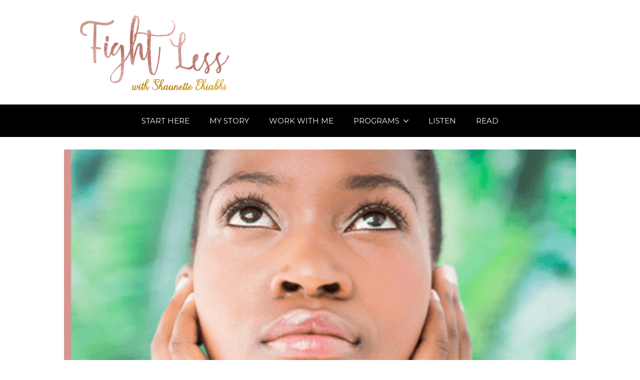

--- FILE ---
content_type: text/css
request_url: https://fight-less.com/wp-content/plugins/podcast/style.css?ver=6.8.3
body_size: 202
content:
	@media only screen and (min-width: 320px) and (max-width: 767px){
		.inner_podcast {
			width: 90% !important;
		}

	}
	.inner_podcast {
		padding: 10px;
	    width: 32%;
	    display: inline-block;
	}

--- FILE ---
content_type: text/css
request_url: https://fight-less.com/wp-content/themes/tribe/css/style.css?ver=6.8.3
body_size: 84812
content:
.site-header, .nav-footer, .nav-footer ul, .site-footer-widgets, .site-header__nav, .at-post, .at-post .at-post__pagelinks, .at-post .at-post__meta, .at-content-style2, .at-content-style2 .at-blog__post, .at-relatedposts ul, .at-socialshare ul, .at-commentform, .at-comment, .at-comment .at-comment__content, .at-hero, .at-ctalist, .at-ctalist ul, .at-featured, .at-featured ul, .at-optin, .at-optin .mc4wp-form .mc4wp-form-fields, .at-about, .at-testimonals, .at-testimonals .at-testimonals__list, .at-testimonial, .at-bloglist, .at-bloglist ul, .at-bloglist .at-bloglist__post, .at-pagewrapper, .at-socialfooter, .at-socialfooter ul, .at-testimonals2, .at-testimonals2 .at-testimonals2__list, .at-testimonial2, .at-lead, .at-leadpage, .posts-navigation, .at-postnav {
  *zoom: 1; }
  .site-header:before, .nav-footer:before, .nav-footer ul:before, .site-footer-widgets:before, .site-header__nav:before, .at-post:before, .at-post .at-post__pagelinks:before, .at-post .at-post__meta:before, .at-content-style2:before, .at-content-style2 .at-blog__post:before, .at-relatedposts ul:before, .at-socialshare ul:before, .at-commentform:before, .at-comment:before, .at-comment .at-comment__content:before, .at-hero:before, .at-ctalist:before, .at-ctalist ul:before, .at-featured:before, .at-featured ul:before, .at-optin:before, .at-optin .mc4wp-form .mc4wp-form-fields:before, .at-about:before, .at-testimonals:before, .at-testimonals .at-testimonals__list:before, .at-testimonial:before, .at-bloglist:before, .at-bloglist ul:before, .at-bloglist .at-bloglist__post:before, .at-pagewrapper:before, .at-socialfooter:before, .at-socialfooter ul:before, .at-testimonals2:before, .at-testimonals2 .at-testimonals2__list:before, .at-testimonial2:before, .at-lead:before, .at-leadpage:before, .posts-navigation:before, .at-postnav:before, .site-header:after, .nav-footer:after, .nav-footer ul:after, .site-footer-widgets:after, .site-header__nav:after, .at-post:after, .at-post .at-post__pagelinks:after, .at-post .at-post__meta:after, .at-content-style2:after, .at-content-style2 .at-blog__post:after, .at-relatedposts ul:after, .at-socialshare ul:after, .at-commentform:after, .at-comment:after, .at-comment .at-comment__content:after, .at-hero:after, .at-ctalist:after, .at-ctalist ul:after, .at-featured:after, .at-featured ul:after, .at-optin:after, .at-optin .mc4wp-form .mc4wp-form-fields:after, .at-about:after, .at-testimonals:after, .at-testimonals .at-testimonals__list:after, .at-testimonial:after, .at-bloglist:after, .at-bloglist ul:after, .at-bloglist .at-bloglist__post:after, .at-pagewrapper:after, .at-socialfooter:after, .at-socialfooter ul:after, .at-testimonals2:after, .at-testimonals2 .at-testimonals2__list:after, .at-testimonial2:after, .at-lead:after, .at-leadpage:after, .posts-navigation:after, .at-postnav:after {
    content: "";
    display: table; }
  .site-header:after, .nav-footer:after, .nav-footer ul:after, .site-footer-widgets:after, .site-header__nav:after, .at-post:after, .at-post .at-post__pagelinks:after, .at-post .at-post__meta:after, .at-content-style2:after, .at-content-style2 .at-blog__post:after, .at-relatedposts ul:after, .at-socialshare ul:after, .at-commentform:after, .at-comment:after, .at-comment .at-comment__content:after, .at-hero:after, .at-ctalist:after, .at-ctalist ul:after, .at-featured:after, .at-featured ul:after, .at-optin:after, .at-optin .mc4wp-form .mc4wp-form-fields:after, .at-about:after, .at-testimonals:after, .at-testimonals .at-testimonals__list:after, .at-testimonial:after, .at-bloglist:after, .at-bloglist ul:after, .at-bloglist .at-bloglist__post:after, .at-pagewrapper:after, .at-socialfooter:after, .at-socialfooter ul:after, .at-testimonals2:after, .at-testimonals2 .at-testimonals2__list:after, .at-testimonial2:after, .at-lead:after, .at-leadpage:after, .posts-navigation:after, .at-postnav:after {
    clear: both; }

/*
Table Of Contet

* CSS Normalize
* Body/Headings & Containers
* Form Styles
* Site Header
* Site Footer
* Posts & Entry-Content
* Posts Related
* Widgets
* Social Share
* Comments
* Homepage
* Footer Social Icons
* Testimonials
* Leadpages
* Popups
* Compat
* Misc

*/
html {
  font-family: sans-serif;
  -ms-text-size-adjust: 100%;
  -webkit-text-size-adjust: 100%; }

body {
  margin: 0; }

article, aside, details, figcaption, figure, footer, header, hgroup, main, nav, section, summary {
  display: block; }

audio, canvas, progress, video {
  display: inline-block;
  vertical-align: baseline; }

audio:not([controls]) {
  display: none;
  height: 0; }

[hidden], template {
  display: none; }

a {
  background: transparent; }

a:active, a:hover {
  outline: 0; }

abbr[title] {
  border-bottom: 1px dotted; }

b, strong {
  font-weight: bold; }

dfn {
  font-style: italic; }

h1 {
  font-size: 2em;
  margin: 0.67em 0;
  line-height: 1.3em; }

mark {
  background: #ff0;
  color: #000; }

small {
  font-size: 80%; }

sub, sup {
  font-size: 75%;
  line-height: 0;
  position: relative;
  vertical-align: baseline; }

sup {
  top: -0.5em; }

sub {
  bottom: -0.25em; }

img {
  border: 0; }

svg:not(:root) {
  overflow: hidden; }

figure {
  margin: 1em 40px; }

hr {
  -moz-box-sizing: content-box;
  box-sizing: content-box;
  height: 0; }

pre {
  overflow: auto; }

code, kbd, pre, samp {
  font-family: monospace, monospace;
  font-size: 1em; }

button, input, optgroup, select, textarea {
  color: inherit;
  font: inherit;
  margin: 0; }

button {
  overflow: visible; }

button, select {
  text-transform: none; }

button, html input[type="button"], input[type="reset"], input[type="submit"] {
  -webkit-appearance: button;
  cursor: pointer; }

button[disabled], html input[disabled] {
  cursor: default; }

button::-moz-focus-inner, input::-moz-focus-inner {
  border: 0;
  padding: 0; }

input {
  line-height: normal; }

input[type="checkbox"], input[type="radio"] {
  box-sizing: border-box;
  padding: 0; }

input[type="number"]::-webkit-inner-spin-button, input[type="number"]::-webkit-outer-spin-button {
  height: auto; }

input[type="search"] {
  -webkit-appearance: textfield; }

input[type="search"]::-webkit-search-cancel-button, input[type="search"]::-webkit-search-decoration {
  -webkit-appearance: none; }

fieldset {
  border: 1px solid #c0c0c0;
  margin: 0 2px;
  padding: 0.35em 0.625em 0.75em; }

legend {
  border: 0;
  padding: 0; }

textarea {
  overflow: auto; }

optgroup {
  font-weight: bold; }

table {
  border-collapse: collapse;
  border-spacing: 0; }

td, th {
  padding: 0; }

* {
  box-sizing: border-box; }

html {
  overflow-x: hidden;
  height: 100%; }

body {
  min-height: 100%;
  background: #fff;
  color: #424242;
  font-family: "Open Sans", sans-serif;
  font-size: 15px;
  line-height: 23px;
  -webkit-text-size-adjust: 100%;
  -webkit-font-smoothing: antialiased;
  -moz-osx-font-smoothing: grayscale; }

h1,
h2,
h3,
h4,
h5,
h6 {
  font-family: "Montserrat", sans-serif;
  font-weight: 600;
  color: #1a1a1a; }

a {
  color: #ec766a;
  text-decoration: none; }
  a:hover {
    color: #ec766a;
    text-decoration: none; }

img {
  max-width: 100%;
  height: auto;
  vertical-align: middle; }

td, th {
  padding: 2px 10px; }

.at-sitecontainer {
  background: #fff; }
  .at-sitecontainer.at-sitecontainer--boxed {
    margin-left: auto;
    margin-right: auto; }

.at-container {
  max-width: 1100px;
  margin-left: auto;
  margin-right: auto;
  padding: 0 3%;
  overflow: hidden; }

textarea,
select,
input[type="date"],
input[type="datetime"],
input[type="datetime-local"],
input[type="email"],
input[type="month"],
input[type="number"],
input[type="password"],
input[type="search"],
input[type="tel"],
input[type="text"],
input[type="time"],
input[type="url"],
input[type="week"] {
  background: #fff;
  border: 1px solid rgba(204, 204, 204, 0.5);
  color: #595959;
  padding: 12.5px 12.5px;
  border-radius: 1px;
  outline: 0;
  margin: 0;
  vertical-align: middle;
  width: 400px;
  max-width: 100%; }
  textarea:focus,
  select:focus,
  input[type="date"]:focus,
  input[type="datetime"]:focus,
  input[type="datetime-local"]:focus,
  input[type="email"]:focus,
  input[type="month"]:focus,
  input[type="number"]:focus,
  input[type="password"]:focus,
  input[type="search"]:focus,
  input[type="tel"]:focus,
  input[type="text"]:focus,
  input[type="time"]:focus,
  input[type="url"]:focus,
  input[type="week"]:focus {
    outline-color: rgba(0, 0, 0, 0.1);
    outline-offset: -2px;
    outline-style: auto;
    outline-width: 5px; }

textarea[disabled],
select[disabled],
input[type="date"][disabled],
input[type="datetime"][disabled],
input[type="datetime-local"][disabled],
input[type="email"][disabled],
input[type="month"][disabled],
input[type="number"][disabled],
input[type="password"][disabled],
input[type="search"][disabled],
input[type="tel"][disabled],
input[type="text"][disabled],
input[type="time"][disabled],
input[type="url"][disabled],
input[type="week"][disabled] {
  color: #eee; }

input[disabled],
select[disabled],
select[disabled] option,
select[disabled] optgroup,
textarea[disabled] {
  -webkit-box-shadow: none;
  -moz-box-shadow: none;
  box-shadow: none;
  -moz-user-select: -moz-none;
  -webkit-user-select: none;
  -khtml-user-select: none;
  user-select: none;
  color: #b3b3b3;
  cursor: default; }

input::-webkit-input-placeholder,
textarea::-webkit-input-placeholder {
  color: #b3b3b3; }

input:-moz-placeholder,
textarea:-moz-placeholder {
  color: #b3b3b3; }

textarea {
  min-height: 40px;
  max-height: 180px;
  overflow: auto;
  resize: vertical;
  width: 100%;
  max-width: 600px; }

button,
input[type="reset"],
input[type="submit"],
input[type="button"] {
  background: #1a1a1a;
  border: none;
  padding: 12.5px 25px;
  font-size: 14px;
  font-weight: 400;
  color: #fff;
  border: 1px solid #1a1a1a;
  text-transform: uppercase;
  text-shadow: none;
  cursor: pointer;
  display: inline-block;
  outline: 0;
  overflow: visible;
  margin: 0;
  text-decoration: none;
  vertical-align: middle;
  width: auto;
  transition: all, 0.3s, ease-out;
  border-radius: 1px;
  text-align: center; }
  button:hover,
  input[type="reset"]:hover,
  input[type="submit"]:hover,
  input[type="button"]:hover {
    text-decoration: none;
    background: brightness(50%);
    border-color: brightness(50%);
    color: #fff; }

button[disabled],
input[disabled] {
  cursor: default; }

input[type="reset"]::-moz-focus-inner,
input[type="submit"]::-moz-focus-inner,
input[type="button"]::-moz-focus-inner {
  border: 0;
  padding: 0; }

textarea,
select[size],
select[multiple] {
  height: auto; }

input[type="search"]::-webkit-search-decoration {
  display: none; }

label {
  display: block;
  font-size: 14px;
  font-weight: 400;
  line-height: 1;
  margin: 0 0 5px; }

.search-form, .post-password-form {
  margin-bottom: 25px; }
  .search-form label, .post-password-form label {
    display: inline-block; }

.site-header__logowrap {
  padding: 50px 0;
  margin: 0 auto;
  text-align: center; }

.site-footer {
  color: #fff; }
  .site-footer .at-top-footer {
    background: #262626;
    padding: 50px 0; }
  .site-footer .at-bottom-footer {
    background: #1a1a1a;
    padding: 50px 0; }
  .site-footer p {
    font-size: 13px; }
  .site-footer a {
    color: #fff; }
  .site-footer h1,
  .site-footer h2,
  .site-footer h3,
  .site-footer h4,
  .site-footer h5,
  .site-footer h6 {
    color: #fff; }
  .site-footer .site-footer__copyright {
    text-align: center;
    color: rgba(255, 255, 255, 0.4); }

.nav-footer {
  margin: 0 0 12.5px; }
  .nav-footer ul {
    display: table;
    list-style: none;
    margin: 0 auto;
    padding: 0;
    text-align: center; }
    .nav-footer ul > li {
      display: inline-block; }
    .nav-footer ul a {
      display: block;
      color: rgba(255, 255, 255, 0.8);
      padding: 10px 15px;
      text-decoration: none;
      text-transform: uppercase;
      font-weight: 600;
      transition: color .3s ease-in-out; }
      .nav-footer ul a:hover {
        color: rgba(255, 255, 255, 0.9); }

.site-footer-widgets a {
  text-decoration: none;
  color: #fff; }
.site-footer-widgets ul {
  list-style-type: none;
  padding: 0px; }
.site-footer-widgets ul.at-footer-widget-list {
  margin-left: -35px;
  margin-right: -35px; }
.site-footer-widgets .footer_areas {
  text-align: left;
  list-style-type: none;
  padding: 0 35px; }
@media (min-width: 768px) {
  .site-footer-widgets ul.at-footer-widget-list {
    margin-left: 0;
    margin-right: 0; }
  .site-footer-widgets .footer_areas {
    padding: 0 30px; }
  .site-footer-widgets li.footer_areas:first-child:nth-last-child(2), .site-footer-widgets li.footer_areas:first-child:nth-last-child(2) ~ li {
    width: 50%;
    float: left; }
  .site-footer-widgets li.footer_areas:first-child:nth-last-child(3), .site-footer-widgets li.footer_areas:first-child:nth-last-child(3) ~ li {
    width: 33.3333%;
    float: left; }
  .site-footer-widgets li.footer_areas:first-child:nth-last-child(4), .site-footer-widgets li.footer_areas:first-child:nth-last-child(4) ~ li {
    width: 25%;
    float: left; } }
.site-footer-widgets .at_widget {
  margin: 0 0 50px; }
  .site-footer-widgets .at_widget .at_footer_title {
    font-size: 16px;
    margin-top: 0px;
    font-weight: 300; }
.site-footer-widgets .footer_widget ul {
  list-style: none;
  margin: 0;
  padding: 0; }
  .site-footer-widgets .footer_widget ul li {
    margin: 0 0 12.5px; }
    .site-footer-widgets .footer_widget ul li:last-of-type {
      margin-bottom: 0; }
.site-footer-widgets .at_posts_widget .at-widgetpost .at-widgetpost__thumb {
  width: 37%;
  display: inline-block; }
.site-footer-widgets .at_posts_widget .at-widgetpost .at-widgetpost__title {
  width: 60%;
  display: inline-block;
  vertical-align: middle;
  padding-left: 10px;
  font-size: 12px;
  line-height: 17px;
  margin: auto; }
.site-footer-widgets .at_posts_widget .at-widgetpost .at-widgetpost__meta {
  display: none; }
.site-footer-widgets input {
  width: 100%; }
.site-footer-widgets button, .site-footer-widgets input[type="reset"], .site-footer-widgets input[type="submit"], .site-footer-widgets input[type="button"] {
  color: #000;
  background: #fff;
  border: 1px solid #fff; }
  .site-footer-widgets button:hover, .site-footer-widgets input[type="reset"]:hover, .site-footer-widgets input[type="submit"]:hover, .site-footer-widgets input[type="button"]:hover {
    color: #fff;
    background: transparent;
    border: 1px solid #fff; }
.site-footer-widgets .about-widget p {
  line-height: 19px;
  text-align: center; }
.site-footer-widgets .at_social_widget .at-socialwidget {
  margin: 0 -10px;
  text-align: left; }
  .site-footer-widgets .at_social_widget .at-socialwidget svg:hover path {
    fill: #ec766a; }
  .site-footer-widgets .at_social_widget .at-socialwidget svg path {
    fill: #fff; }
.site-footer-widgets .widget_calendar td,
.site-footer-widgets .widget_calendar table tbody td {
  background: none; }

.site-header__nav {
  background: #ec766a;
  font-size: 14px;
  font-family: "Montserrat", sans-serif;
  margin: 0 0 25px; }
  .site-header__nav ul {
    list-style: none;
    margin: 0;
    padding: 0; }
    @media screen and (min-width: 768px) {
      .site-header__nav ul {
        text-align: center; } }
    .site-header__nav ul li {
      display: block;
      position: relative; }
      .site-header__nav ul li a {
        display: block;
        text-decoration: none;
        text-transform: uppercase;
        transition: background, .2s, ease-in-out; }
  @media screen and (max-width: 767px) {
    .site-header__nav > ul {
      transition: all, .5s, ease-in-out;
      opacity: 0;
      max-height: 0;
      visibility: hidden;
      overflow: hidden;
      width: 100%;
      z-index: 99999;
      clear: both;
      background: #fff;
      font-size: 15px;
      line-height: 1.3;
      position: absolute;
      left: 0;
      right: 0; }
      .site-header__nav > ul li {
        border-bottom: 1px solid #eaeaea; }
        .site-header__nav > ul li:last-child {
          border-bottom: 0; }
        .site-header__nav > ul li.menu-item-has-children > a::after {
          display: inline-block;
          margin: 0 0 0 8px;
          background-image: url("../img/caret-down-dark.svg");
          background-position: center center;
          background-repeat: no-repeat;
          background-size: 10px;
          content: '';
          height: 10px;
          width: 10px; }
        .site-header__nav > ul li:hover > ul {
          opacity: 1;
          max-height: 500px;
          visibility: visible; }
        .site-header__nav > ul li:hover > a {
          background: rgba(0, 0, 0, 0.05); }
        .site-header__nav > ul li a {
          color: #1a1a1a !important;
          padding: 15px 20px; }
        .site-header__nav > ul li > ul {
          transition: all, .5s, ease-in-out;
          opacity: 0;
          max-height: 0;
          visibility: hidden; }
          .site-header__nav > ul li > ul a {
            padding-left: 35px; } }
  @media screen and (min-width: 768px) {
    .site-header__nav > ul {
      margin: 0 auto;
      padding: 0 3%;
      display: table; }
      .site-header__nav > ul > li {
        display: inline-block;
        margin: 0;
        padding: 0; }
        .site-header__nav > ul > li:first-child {
          margin-left: 0; }
        .site-header__nav > ul > li:last-child ul::before {
          right: 20px;
          left: auto; }
        .site-header__nav > ul > li:hover > ul {
          opacity: 1;
          max-height: 500px;
          visibility: visible;
          left: 0;
          right: auto; }
        .site-header__nav > ul > li:hover > a {
          background: rgba(0, 0, 0, 0.2); }
        .site-header__nav > ul > li:last-child:hover,
        .site-header__nav > ul > li:last-child > ul {
          right: 0;
          left: auto !important; }
        .site-header__nav > ul > li.menu-item-has-children > a::after {
          display: inline-block;
          margin: 0 0 0 8px;
          background-image: url("../img/caret-down.svg");
          background-position: center center;
          background-repeat: no-repeat;
          background-size: 10px;
          content: '';
          height: 10px;
          width: 10px; }
        .site-header__nav > ul > li > a {
          font-size: 15px;
          line-height: 1;
          font-weight: normal;
          padding: 25px 20px;
          transition: all, .1s, ease-in-out; } }
      @media screen and (min-width: 768px) and (max-width: 880px) {
        .site-header__nav > ul > li > a {
          font-size: 14px;
          padding: 25px 12.5px; } }
  @media screen and (min-width: 768px) {
        .site-header__nav > ul > li ul {
          transition: all, .5s, ease-in-out;
          opacity: 0;
          max-height: 0;
          visibility: hidden;
          z-index: 99999;
          position: absolute;
          top: 65px;
          width: 300px;
          background: #fff;
          box-shadow: 0 6px 12px rgba(0, 0, 0, 0.18); }
          .site-header__nav > ul > li ul li {
            display: block; }
            .site-header__nav > ul > li ul li a {
              border-radius: 4px;
              color: #000 !important;
              padding: 15px 20px;
              font-size: 14px;
              font-weight: normal; }
              .site-header__nav > ul > li ul li a:hover {
                background: #fafafa; }
            .site-header__nav > ul > li ul li:first-child a {
              padding-top: 20px; }
            .site-header__nav > ul > li ul li:last-child a {
              padding-bottom: 20px; } }
  .site-header__nav .nav-header__mtoggle {
    margin: 0 auto;
    display: table;
    border: 0;
    text-indent: -99999px;
    background: none;
    outline: none;
    cursor: pointer;
    padding: 26px 50px 30px 25px;
    margin: 0 auto; }
    @media screen and (min-width: 768px) {
      .site-header__nav .nav-header__mtoggle {
        display: none; } }
    .site-header__nav .nav-header__mtoggle.active + .nav-header__menuwrapper {
      opacity: 1;
      max-height: 999px;
      visibility: visible; }
    .site-header__nav .nav-header__mtoggle.active span {
      background-color: transparent; }
      .site-header__nav .nav-header__mtoggle.active span::before, .site-header__nav .nav-header__mtoggle.active span::after {
        top: 0; }
      .site-header__nav .nav-header__mtoggle.active span::before {
        transform: rotate(45deg); }
      .site-header__nav .nav-header__mtoggle.active span::after {
        transform: rotate(-45deg); }
    .site-header__nav .nav-header__mtoggle span, .site-header__nav .nav-header__mtoggle span::before, .site-header__nav .nav-header__mtoggle span::after {
      transition: all, .5s, ease-in-out;
      cursor: pointer;
      height: 4px;
      width: 25px;
      background: #fff;
      position: absolute;
      display: block;
      content: '';
      border-radius: 3px; }
    .site-header__nav .nav-header__mtoggle span::before {
      top: -8px; }
    .site-header__nav .nav-header__mtoggle span::after {
      bottom: -8px; }

body.home:not(.blog) .site-header__nav {
  margin-bottom: 0; }

@media screen and (min-width: 768px) {
  .at-pagewrapper--sbright .at-page, .at-pagewrapper--sleft .at-page {
    padding-top: 10px; } }

.at-post {
  position: relative;
  margin: 0 0 25px; }
  .at-post.at-post--mini .at-post__contentwrap {
    margin-top: 15px; }
    @media screen and (min-width: 520px) {
      .at-post.at-post--mini .at-post__contentwrap {
        margin-top: 25px; } }
  .at-post.at-post--mini.has-post-thumbnail .at-post__contentwrap {
    margin-top: -25px; }
  .at-post.at-post--mini .at-post__contentwrap {
    padding: 37.5px 16.6666666667px; }
    @media screen and (min-width: 520px) {
      .at-post.at-post--mini .at-post__contentwrap {
        padding: 37.5px 50px; } }
  .at-post.at-post--square {
    background: #f5f7f8;
    padding: 0 0 20px 0; }
    @media screen and (min-width: 880px) {
      .at-post.at-post--square {
        padding: 20px 0; } }
    .at-post.at-post--square .at-post__thumb {
      height: 250px;
      top: 0;
      left: 0;
      right: 0;
      bottom: 0;
      background-repeat: no-repeat;
      background-size: cover;
      background-position: center center; }
      @media screen and (min-width: 520px) {
        .at-post.at-post--square .at-post__thumb {
          height: 330px; } }
      @media screen and (min-width: 880px) {
        .at-post.at-post--square .at-post__thumb {
          height: auto;
          width: 50%;
          position: absolute; } }
      .at-post.at-post--square .at-post__thumb > a {
        position: absolute;
        top: 0;
        left: 0;
        right: 0;
        bottom: 0; }
    .at-post.at-post--square .at-post__contentwrap {
      padding: 20px; }
      @media screen and (min-width: 520px) {
        .at-post.at-post--square .at-post__contentwrap {
          padding: 30px; } }
      @media screen and (max-width: 880px) {
        .at-post.at-post--square .at-post__contentwrap {
          margin-top: -25px; } }
      @media screen and (min-width: 880px) {
        .at-post.at-post--square .at-post__contentwrap {
          margin: 0 20px;
          padding: 35px 30px; }
          .at-post.at-post--square .at-post__contentwrap.at-post__with-thumbnail {
            width: 55%;
            float: right;
            margin: 0 20px 0 0; } }
    .at-post.at-post--square .at-post__title {
      text-align: center;
      font-size: 24px;
      line-height: 30px;
      margin: 0 0 16.6666666667px;
      text-align: center; }
      @media screen and (min-width: 880px) {
        .at-post.at-post--square .at-post__title {
          text-align: left; } }
  .at-post.at-post--single {
    background: #f5f7f8;
    padding: 37.5px 0; }
    .at-post.at-post--single.has-post-thumbnail {
      padding: 0 0 25px; }
      .at-post.at-post--single.has-post-thumbnail .at-post__contentwrap {
        margin-top: -25px; }
        @media screen and (min-width: 520px) {
          .at-post.at-post--single.has-post-thumbnail .at-post__contentwrap {
            margin-top: -100px; } }
    .at-post.at-post--single .at-post__contentwrap {
      padding: 25px 12.5px; }
      @media screen and (min-width: 520px) {
        .at-post.at-post--single .at-post__contentwrap {
          padding: 37.5px 50px; } }
  .at-post .at-post__contentwrap {
    position: relative;
    background: #fff;
    margin: 0 12.5px 0; }
    @media screen and (min-width: 520px) {
      .at-post .at-post__contentwrap {
        margin: 0 25px 0; } }
  .at-post .at-post__pagelinks {
    clear: both; }
  .at-post .at-post__thumb a {
    display: block;
    position: relative; }
    .at-post .at-post__thumb a::before {
      content: '';
      position: absolute;
      top: 0;
      bottom: 0;
      left: 0;
      right: 0;
      transition: all .3s ease-in-out; }
    .at-post .at-post__thumb a:hover::before {
      background: rgba(0, 0, 0, 0.1); }
  .at-post .at-post__thumb > img {
    vertical-align: bottom;
    width: 100%; }
  .at-post .at-post__title {
    font-size: 30px;
    line-height: 38px;
    margin: 0 0 12.5px;
    text-align: center;
    transition: color .3s ease-in-out; }
    .at-post .at-post__title,
    .at-post .at-post__title a {
      color: #1a1a1a; }
    .at-post .at-post__title a {
      text-decoration: none; }
      .at-post .at-post__title a:hover {
        color: #343434;
        text-decoration: none; }
  .at-post .at-post__meta {
    display: table;
    list-style: none;
    padding: 0;
    font-size: 14px;
    text-transform: uppercase;
    text-align: center;
    margin: 0 auto 25px; }
    .at-post .at-post__meta > li {
      display: inline-block; }
      .at-post .at-post__meta > li::after {
        content: '/';
        margin: 0 5px;
        display: inline-block; }
      .at-post .at-post__meta > li:last-child::after {
        content: none;
        margin: 0; }
    .at-post .at-post__meta,
    .at-post .at-post__meta a {
      color: #999; }
    .at-post .at-post__meta a {
      text-decoration: none; }
  .at-post .at-post__metaf {
    margin: 25px auto 0; }
  .at-post .at-post__excerpt p {
    margin: 0 0 25px; }
    .at-post .at-post__excerpt p:last-of-type {
      margin-bottom: 0; }
  .at-post .at-post__content {
    margin: 0 0 25px;
    overflow: auto; }
    .at-post .at-post__content::after {
      content: "";
      clear: both;
      display: table; }
  .at-post .at-post__readmore {
    display: table;
    padding: 12.5px 50px;
    margin: 20px auto 0;
    text-decoration: none;
    line-height: 1;
    text-transform: uppercase;
    letter-spacing: 1px;
    font-size: 12px;
    color: #ec766a;
    border: 1px solid #ec766a;
    border-radius: 1px;
    transition: all .2s ease-in-out; }
    .at-post .at-post__readmore:hover {
      background: #ec766a;
      color: #fff; }

.at-post.at-post--mini.at-post--highlight {
  padding: 0 0 15px; }
  @media screen and (min-width: 520px) {
    .at-post.at-post--mini.at-post--highlight {
      padding: 0 0 25px; } }
  .at-post.at-post--mini.at-post--highlight img {
    width: 100%; }

.at-content-style1 .at-post.at-post--mini {
  padding: 0 0 15px; }
  @media screen and (min-width: 520px) {
    .at-content-style1 .at-post.at-post--mini {
      padding: 0 0 25px; } }
.at-content-style1 .at-post__thumb {
  max-height: 350px;
  overflow: hidden; }
  .at-content-style1 .at-post__thumb img {
    width: 100%; }

@media screen and (min-width: 992px) {
  .at-pagewrapper--sbright .at-content-style2 article, .at-pagewrapper--sbleft .at-content-style2 article {
    width: 50%;
    float: left;
    display: flex; } }
@media screen and (min-width: 768px) and (max-width: 991px) {
  .at-pagewrapper--sbright .at-content-style2 article, .at-pagewrapper--sbleft .at-content-style2 article {
    width: 100%; } }

@media screen and (min-width: 768px) and (max-width: 991px) {
  .at-pagewrapper--sboff .at-content-style2 article {
    width: 50%;
    float: left;
    display: flex; } }
@media screen and (min-width: 992px) {
  .at-pagewrapper--sboff .at-content-style2 article {
    width: 33.3%;
    float: left;
    display: flex; } }

.at-content-style2 {
  margin: 0 0 25px;
  display: flex;
  flex-flow: row wrap;
  overflow: hidden; }
  @media screen and (min-width: 768px) and (max-width: 939px) {
    .at-content-style2 {
      margin: 0 0 25px -10px; } }
  @media screen and (min-width: 940px) {
    .at-content-style2 {
      margin: 0 -10px 25px; } }
  .at-content-style2 .at-post {
    position: relative;
    width: 100%; }
  .at-content-style2 .at-blog__post {
    width: 100%; }
    @media screen and (min-width: 768px) {
      .at-content-style2 .at-blog__post {
        margin: 0 10px; } }
    .at-content-style2 .at-blog__post img {
      width: 100%;
      -webkit-transition: all .2s ease;
      -moz-transition: all .2s ease;
      -o-transition: all .2s ease;
      transition: all .2s ease; }
    .at-content-style2 .at-blog__post:hover img {
      transform: scale(1.1);
      -webkit-transform: scale(1.1);
      cursor: pointer; }
    .at-content-style2 .at-blog__post .at-blog__contentwrap {
      background: #fff;
      margin: -40px 20px 20px;
      padding: 25px 20px;
      position: relative;
      text-align: left; }
      @media screen and (min-width: 520px) {
        .at-content-style2 .at-blog__post .at-blog__contentwrap {
          padding: 25px 25px;
          margin: -40px 20px 20px; } }
    .at-content-style2 .at-blog__post .at-blog__posttitle {
      margin: 0 0 16.6666666667px;
      font-size: 18px;
      line-height: 22px; }
      .at-content-style2 .at-blog__post .at-blog__posttitle,
      .at-content-style2 .at-blog__post .at-blog__posttitle a {
        color: #1a1a1a; }
      .at-content-style2 .at-blog__post .at-blog__posttitle a {
        text-decoration: none; }
    .at-content-style2 .at-blog__post .at-blog__postthumb {
      overflow: hidden; }
    .at-content-style2 .at-blog__post .at-blog__excerpt {
      font-size: 14px;
      line-height: 22px; }
      .at-content-style2 .at-blog__post .at-blog__excerpt p {
        margin: 0 0 12.5px; }
        .at-content-style2 .at-blog__post .at-blog__excerpt p:last-of-type {
          margin-bottom: 0; }
    .at-content-style2 .at-blog__post .at-blog__link {
      display: block;
      position: absolute;
      top: 0;
      bottom: 0;
      left: 0;
      right: 0; }
    .at-content-style2 .at-blog__post .at-post__meta {
      margin: 25px 0 0 0; }

.at-post__content a,
.at-page__content a,
.at-comment__content a {
  text-decoration: none; }
.at-post__content h1,
.at-post__content h2,
.at-post__content h3,
.at-post__content h4,
.at-post__content h5,
.at-post__content h6,
.at-page__content h1,
.at-page__content h2,
.at-page__content h3,
.at-page__content h4,
.at-page__content h5,
.at-page__content h6,
.at-comment__content h1,
.at-comment__content h2,
.at-comment__content h3,
.at-comment__content h4,
.at-comment__content h5,
.at-comment__content h6 {
  margin: 0 0 25px; }
.at-post__content h1,
.at-page__content h1,
.at-comment__content h1 {
  font-size: 28px;
  line-height: 1.2; }
.at-post__content h2,
.at-page__content h2,
.at-comment__content h2 {
  font-size: 28px;
  line-height: 1.2;
  padding: 25px 0 0; }
.at-post__content h3,
.at-page__content h3,
.at-comment__content h3 {
  font-size: 20px;
  line-height: 1.3;
  padding-top: 25px; }
.at-post__content h4,
.at-page__content h4,
.at-comment__content h4 {
  font-size: 19px;
  line-height: 1.3;
  padding-top: 25px; }
.at-post__content h5,
.at-page__content h5,
.at-comment__content h5 {
  font-size: 18px;
  line-height: 1.3;
  padding-top: 25px; }
.at-post__content h6,
.at-page__content h6,
.at-comment__content h6 {
  font-size: 17px;
  line-height: 1.25;
  padding-top: 25px; }
.at-post__content p,
.at-page__content p,
.at-comment__content p {
  margin: 0 0 25px; }
.at-post__content ul,
.at-page__content ul,
.at-comment__content ul {
  list-style-type: circle;
  margin: 0 0 25px;
  padding: 0 0 0 40px; }
  .at-post__content ul li,
  .at-page__content ul li,
  .at-comment__content ul li {
    margin: 0 0 10px; }
    .at-post__content ul li:last-of-type,
    .at-page__content ul li:last-of-type,
    .at-comment__content ul li:last-of-type {
      margin: 0; }
.at-post__content ol,
.at-page__content ol,
.at-comment__content ol {
  margin: 0 0 25px;
  padding: 0 0 0 40px; }
  .at-post__content ol li,
  .at-page__content ol li,
  .at-comment__content ol li {
    margin: 0 0 10px; }
    .at-post__content ol li:last-of-type,
    .at-page__content ol li:last-of-type,
    .at-comment__content ol li:last-of-type {
      margin: 0; }
.at-post__content hr,
.at-page__content hr,
.at-comment__content hr {
  display: block;
  height: 1px;
  border: 0;
  border-top: 1px solid #eaeaea;
  margin: 50px 0;
  padding: 0; }
.at-post__content img,
.at-page__content img,
.at-comment__content img {
  display: block;
  max-width: 100%;
  height: auto; }
  .at-post__content img.alignleft,
  .at-page__content img.alignleft,
  .at-comment__content img.alignleft {
    margin: 0 auto 12.5px; }
    @media screen and (min-width: 580px) {
      .at-post__content img.alignleft,
      .at-page__content img.alignleft,
      .at-comment__content img.alignleft {
        float: left;
        margin: 0 37.5px 25px 0; } }
  .at-post__content img.alignright,
  .at-page__content img.alignright,
  .at-comment__content img.alignright {
    margin: 0 auto 12.5px; }
    @media screen and (min-width: 580px) {
      .at-post__content img.alignright,
      .at-page__content img.alignright,
      .at-comment__content img.alignright {
        float: right;
        margin: 0 0 25px 37.5px; } }
  .at-post__content img.aligncenter,
  .at-page__content img.aligncenter,
  .at-comment__content img.aligncenter {
    margin: 0 auto 12.5px; }
.at-post__content figure,
.at-page__content figure,
.at-comment__content figure {
  margin: 0 0 50px;
  max-width: 100%; }
  .at-post__content figure.alignleft,
  .at-page__content figure.alignleft,
  .at-comment__content figure.alignleft {
    margin: 0 auto 12.5px;
    text-align: center; }
    @media screen and (min-width: 580px) {
      .at-post__content figure.alignleft,
      .at-page__content figure.alignleft,
      .at-comment__content figure.alignleft {
        text-align: left;
        float: left;
        margin: 0 25px 25px 0; } }
  .at-post__content figure.alignright,
  .at-page__content figure.alignright,
  .at-comment__content figure.alignright {
    margin: 0 auto 12.5px;
    text-align: center; }
    @media screen and (min-width: 580px) {
      .at-post__content figure.alignright,
      .at-page__content figure.alignright,
      .at-comment__content figure.alignright {
        text-align: right;
        float: right;
        margin: 0 0 25px 25px; } }
  .at-post__content figure.aligncenter,
  .at-page__content figure.aligncenter,
  .at-comment__content figure.aligncenter {
    text-align: center;
    margin: 0 auto 25px; }
  .at-post__content figure > a,
  .at-page__content figure > a,
  .at-comment__content figure > a {
    display: block;
    line-height: 0; }
  .at-post__content figure img,
  .at-page__content figure img,
  .at-comment__content figure img {
    max-width: 100%;
    height: auto; }
  .at-post__content figure figcaption,
  .at-page__content figure figcaption,
  .at-comment__content figure figcaption {
    margin: 12.5px 0 0;
    text-align: center;
    font-style: italic;
    font-size: 15px;
    line-height: 1.3;
    color: #808080; }
.at-post__content blockquote,
.at-page__content blockquote,
.at-comment__content blockquote {
  padding: 0 0 0 25px;
  margin: 50px 0;
  color: #1a1a1a;
  font-size: 18px;
  line-height: 1.45;
  border-left: 5px solid #e3e4e5; }
  @media screen and (min-width: 768px) {
    .at-post__content blockquote,
    .at-page__content blockquote,
    .at-comment__content blockquote {
      padding: 0 0 0 50px;
      font-size: 20px;
      line-height: 1.45; } }
  .at-post__content blockquote p:last-of-type,
  .at-page__content blockquote p:last-of-type,
  .at-comment__content blockquote p:last-of-type {
    margin-bottom: 0; }
.at-post__content code,
.at-post__content kbd,
.at-post__content pre,
.at-post__content samp,
.at-page__content code,
.at-page__content kbd,
.at-page__content pre,
.at-page__content samp,
.at-comment__content code,
.at-comment__content kbd,
.at-comment__content pre,
.at-comment__content samp {
  font-family: Consolas, Liberation Mono, Courier, monospace; }
.at-post__content code,
.at-page__content code,
.at-comment__content code {
  background-color: #f7f7f7;
  font-size: 95%;
  padding: 2px 4px; }
.at-post__content pre,
.at-page__content pre,
.at-comment__content pre {
  background: #f5f5f5;
  display: block;
  padding: 25px;
  margin: 0 0 25px;
  font-size: 95%;
  line-height: 1.4;
  color: #222;
  overflow-x: auto;
  word-wrap: normal; }
.at-post__content kbd,
.at-page__content kbd,
.at-comment__content kbd {
  padding: 2px 4px;
  font-size: 90%;
  color: #fff;
  background-color: #333; }
.at-post__content mark,
.at-page__content mark,
.at-comment__content mark {
  padding: .2em;
  background-color: #fcf8e3; }
.at-post__content abbr[data-original-title], .at-post__content abbr[title],
.at-page__content abbr[data-original-title],
.at-page__content abbr[title],
.at-comment__content abbr[data-original-title],
.at-comment__content abbr[title] {
  cursor: help;
  border-bottom: 1px dotted #777; }
.at-post__content iframe,
.at-post__content object,
.at-post__content embed,
.at-page__content iframe,
.at-page__content object,
.at-page__content embed,
.at-comment__content iframe,
.at-comment__content object,
.at-comment__content embed {
  max-width: 100%; }
.at-post__content table,
.at-page__content table,
.at-comment__content table {
  border: 1px solid #eaeaea;
  margin: 0 0 25px; }
  .at-post__content table th,
  .at-page__content table th,
  .at-comment__content table th {
    font-weight: 600; }
  .at-post__content table tr,
  .at-page__content table tr,
  .at-comment__content table tr {
    border-bottom: 1px solid #eaeaea; }
  .at-post__content table th,
  .at-post__content table td,
  .at-page__content table th,
  .at-page__content table td,
  .at-comment__content table th,
  .at-comment__content table td {
    background: #fafafa; }
  .at-post__content table thead th,
  .at-page__content table thead th,
  .at-comment__content table thead th {
    background: #f3f3f3; }
  .at-post__content table tbody tr:nth-child(odd) th,
  .at-post__content table tbody tr:nth-child(odd) td,
  .at-page__content table tbody tr:nth-child(odd) th,
  .at-page__content table tbody tr:nth-child(odd) td,
  .at-comment__content table tbody tr:nth-child(odd) th,
  .at-comment__content table tbody tr:nth-child(odd) td {
    background: #fff; }

.at-page__content {
  margin: 0 0 50px;
  overflow: auto; }
  .at-page__content::after {
    content: "";
    clear: both;
    display: table; }

.at-relatedposts {
  background: #f5f7f8;
  padding: 25px 12.5px;
  margin: 0 0 25px; }
  @media screen and (min-width: 520px) {
    .at-relatedposts {
      padding: 25px 25px; } }
  .at-relatedposts .at-relatedposts__title {
    display: block;
    font-size: 15px;
    font-weight: 400;
    text-transform: uppercase;
    color: #272727;
    margin: 0 0 25px;
    text-align: center; }
  .at-relatedposts ul {
    list-style: none;
    margin: 0;
    padding: 0; }
    @media screen and (min-width: 520px) {
      .at-relatedposts ul {
        margin: 0 -10px; } }
    .at-relatedposts ul li {
      float: left;
      width: 100%;
      padding: 0 10px;
      margin-bottom: 20px; }
      @media screen and (min-width: 520px) {
        .at-relatedposts ul li {
          width: 33.333%;
          margin-bottom: 0px; } }
  .at-relatedposts .at-relatedposts__post {
    background: transparent; }
    @media screen and (min-width: 520px) {
      .at-relatedposts .at-relatedposts__post {
        background: #fff; } }
    .at-relatedposts .at-relatedposts__post .at-relatedposts__posttitle {
      margin: 0 0 12.5px;
      font-weight: normal;
      font-size: 15px;
      line-height: 20px;
      text-align: center;
      background: #fff;
      padding: 12px 15px;
      margin: -40px 10px 0;
      position: relative; }
      .at-relatedposts .at-relatedposts__post .at-relatedposts__posttitle,
      .at-relatedposts .at-relatedposts__post .at-relatedposts__posttitle a {
        color: #1a1a1a; }
      .at-relatedposts .at-relatedposts__post .at-relatedposts__posttitle a {
        text-decoration: none; }
    .at-relatedposts .at-relatedposts__post .at-relatedposts__postthumb,
    .at-relatedposts .at-relatedposts__post .at-relatedposts__postthumbholder {
      margin: 0 0 12.5px; }
    .at-relatedposts .at-relatedposts__post .at-relatedposts__postthumbholder {
      height: 130px;
      background: rgba(0, 0, 0, 0.1); }

.at_banner_widget {
  margin: 0 0 50px;
  overflow: hidden;
  /*&:hover {
    img {
      transform: scale(1.1);
    }
  }*/ }
  .at_banner_widget img {
    transition: all 0.3s ease-in-out;
    -webkit-transition: all 0.3s ease-in-out; }

.widget {
  margin: 0 0 50px;
  border: 1px solid #ebebeb;
  padding: 25px; }
  .widget .widget__title {
    display: block;
    font-size: 13px;
    text-transform: uppercase;
    letter-spacing: 0.5px;
    font-weight: 400;
    color: #272727;
    margin: -41px 0 25px;
    text-align: center; }
    .widget .widget__title span {
      background: #fff;
      padding: 0 10px;
      position: relative;
      bottom: -6px; }
  .widget ul {
    list-style: none;
    margin: 0;
    padding: 0; }
    .widget ul li {
      margin: 0 0 12.5px;
      padding: 0 0 12.5px;
      border-bottom: 1px solid #f5f7f8; }
      .widget ul li:last-of-type {
        margin-bottom: 0;
        padding-bottom: 0;
        border-bottom: 0; }
  .widget a {
    color: #272727;
    text-decoration: none; }
  .widget p {
    margin: 0 0 25px; }
    .widget p:last-of-type {
      margin-bottom: 0; }

.about-widget {
  text-align: center; }
  .about-widget .widget_aboutme__image {
    margin: 0 0 12.5px; }

.at_social_widget .at-socialwidget {
  text-align: center; }
  .at_social_widget .at-socialwidget a {
    display: inline-block;
    padding: 10px;
    line-height: 1; }

.at_posts_widget .at-widgetpost .at-widgetpost__thumb {
  margin: 0 0 12.5px; }
  .at_posts_widget .at-widgetpost .at-widgetpost__thumb a {
    display: block; }
.at_posts_widget .at-widgetpost .at-widgetpost__title {
  font-size: 15px;
  line-height: 19px;
  font-weight: normal;
  margin: 0 0 5px; }
.at_posts_widget .at-widgetpost .at-widgetpost__meta {
  color: #999; }
@media (max-width: 420px) {
  .at_posts_widget .at-widgetpost .at-widgetpost__thumb {
    width: 37%;
    display: inline-block; }
  .at_posts_widget .at-widgetpost .at-widgetpost__title {
    width: 60%;
    display: inline-block;
    vertical-align: middle;
    padding-left: 10px;
    font-size: 12px;
    line-height: 14px;
    margin: auto; }
  .at_posts_widget .at-widgetpost .at-widgetpost__meta {
    display: none; } }

.widget_search input[type="submit"] {
  display: none; }
.widget_search label {
  display: block; }

.widget_mc4wp_form_widget label {
  display: none; }
.widget_mc4wp_form_widget p {
  margin: 0 0 15px; }
.widget_mc4wp_form_widget input[type="submit"] {
  width: 100%;
  padding: 10px 25px;
  font-size: 13px; }

.widget_calendar {
  max-width: 300px; }
  .widget_calendar table {
    width: 100%; }
    .widget_calendar table caption {
      font-size: 12px;
      font-weight: 600;
      margin-bottom: 10px;
      text-align: center;
      text-transform: uppercase; }
    .widget_calendar table thead {
      font-size: 10px;
      background: rgba(0, 0, 0, 0.04); }
      .widget_calendar table thead th {
        padding-bottom: 10px; }
    .widget_calendar table tbody {
      font-size: 11px;
      color: #aaa;
      background: transparent; }
      .widget_calendar table tbody td {
        background: #f5f7f8;
        text-align: center;
        padding: 3%; }
      .widget_calendar table tbody .pad {
        background: rgba(0, 0, 0, 0.04); }
    .widget_calendar table tfoot a {
      font-size: 11px;
      text-transform: uppercase;
      text-decoration: none; }
    .widget_calendar table tfoot #next {
      text-align: right; }
    .widget_calendar table tfoot #prev {
      padding-top: 10px; }

.widget_rss .widget-title > a img {
  margin: 0 5px 0 0;
  position: relative;
  top: 2px; }
.widget_rss li {
  margin: 0 0 20px; }
  .widget_rss li a {
    font-size: 20px;
    line-height: 26px;
    margin: 0 0 15px; }
  .widget_rss li .rss-date {
    display: block;
    color: #737980;
    margin: 0 0 10px;
    font-size: 13px; }
  .widget_rss li .rssSummary {
    margin: 0 0 10px; }

.recentcomments a {
  color: inherit; }
  .recentcomments a:visited {
    color: inherit; }

.widget_nav_menu ul.sub-menu {
  margin: 10px 0 0 20px; }

.at-socialshare {
  text-align: center; }
  .at-socialshare ul {
    list-style: none;
    margin: 0;
    padding: 0;
    display: inline-block; }
    .at-socialshare ul li {
      display: inline-block;
      margin: 0 15px 0; }
  .at-socialshare a {
    color: rgba(0, 0, 0, 0.4);
    font-size: 14px;
    line-height: 1;
    text-transform: uppercase;
    text-decoration: none; }
    .at-socialshare a svg {
      vertical-align: middle;
      margin: 0 5px 0 0; }

.at-commentform {
  background: #f5f7f8;
  margin: 0 0 25px;
  padding: 25px; }
  .at-commentform .required {
    color: red; }
  .at-commentform .at-commentform__title {
    margin: 0 0 25px;
    color: #333;
    font-size: 18px;
    line-height: 1.3;
    font-weight: 400;
    text-transform: uppercase;
    text-align: center; }
    .at-commentform .at-commentform__title small a {
      float: right;
      font-size: 15px;
      line-height: 2.2;
      text-decoration: none; }
  .at-commentform .logged-in-as {
    margin: 0 0 25px;
    font-size: 15px; }
  .at-commentform .at-commentform__author,
  .at-commentform .at-commentform__email,
  .at-commentform .at-commentform__comment {
    margin: 0 0 25px; }
  .at-commentform .at-commentform__author,
  .at-commentform .at-commentform__email {
    width: 100%;
    float: left; }
    @media screen and (min-width: 520px) {
      .at-commentform .at-commentform__author,
      .at-commentform .at-commentform__email {
        width: 50%; } }
  @media screen and (min-width: 520px) {
    .at-commentform .at-commentform__author {
      padding-right: 12.5px; } }
  @media screen and (min-width: 520px) {
    .at-commentform .at-commentform__email {
      padding-left: 12.5px; } }
  .at-commentform .at-commentform__comment textarea {
    width: 100%;
    max-width: 100%; }
  .at-commentform .at-commentform__submit {
    margin-bottom: 0; }

.at-commentslist {
  background: #f5f7f8;
  margin: 0 0 25px;
  padding: 25px; }
  .at-commentslist .at-commentslist__title {
    display: block;
    font-size: 18px;
    font-weight: 400;
    color: #272727;
    margin: 0 0 25px;
    text-align: center;
    text-transform: uppercase; }
  .at-commentslist ol {
    list-style: none;
    margin: 0;
    padding: 0; }
    .at-commentslist ol.children {
      margin-left: 10px; }
      @media screen and (min-width: 520px) {
        .at-commentslist ol.children {
          margin-left: 25px; } }
      @media screen and (min-width: 720px) {
        .at-commentslist ol.children {
          margin-left: 40px; } }
  .at-commentslist > ol > li:last-child .at-comment {
    margin-bottom: 0; }
  .at-commentslist li.pingback {
    background: #fff;
    padding: 10px 25px;
    margin: 15px 0; }

.at-comment {
  background: #fff;
  margin: 0 0 25px;
  padding: 25px; }
  .at-comment .at-comment__header {
    margin: 0 0 12.5px; }
  .at-comment .at-comment__authoravatar {
    display: block;
    float: left;
    margin: 0 20px 0 0;
    border-radius: 99%; }
  .at-comment .at-comment__authorname {
    display: block;
    padding: 10px 0 6px;
    color: #1a1a1a;
    font-weight: 400;
    font-size: 15px;
    line-height: 1;
    font-family: "Montserrat", sans-serif;
    text-transform: uppercase; }
    .at-comment .at-comment__authorname a {
      color: #1a1a1a;
      text-decoration: none; }
  .at-comment .at-comment__time {
    display: block;
    color: #b3b3b3;
    font-size: 14px;
    line-height: 1;
    font-style: italic; }
    .at-comment .at-comment__time a {
      color: #b3b3b3;
      text-decoration: none; }
  .at-comment .at-comment__actions {
    text-align: right; }
    .at-comment .at-comment__actions a {
      display: inline-block;
      background: #f5f7f8;
      color: #666666;
      line-height: 1;
      font-size: 13px;
      padding: 5px;
      text-decoration: none; }
  .at-comment .at-comment__content {
    margin: 0 0 12.5px; }
    .at-comment .at-comment__content p {
      margin: 0 0 25px; }
      .at-comment .at-comment__content p:last-of-type {
        margin-bottom: 0; }
  .at-comment .at-comment__content,
  .at-comment .at-comment__footer {
    margin-left: 80px; }
  .at-comment .at-comment__moderation {
    background: #f3f8fb;
    padding: 16px 20px;
    margin: 0 0 18px 80px;
    font-size: 15px;
    border-radius: 4px; }

.at-hero {
  position: relative;
  background-image: url("../img/hero2.jpg");
  background-repeat: no-repeat;
  background-position: center 20%;
  background-size: cover;
  padding: 240px 0 40px; }
  .at-hero.at-slider {
    padding: 0; }
  @media screen and (min-width: 768px) {
    .at-hero {
      padding: 120px 0; }
      .at-hero.at-slider {
        padding: 0; } }
  @media screen and (max-width: 520px) {
    .at-hero {
      padding-bottom: 40px !important; } }
  .at-hero .at-hero__content {
    background: #fff;
    padding: 25px 30px;
    text-align: center; }
    @media screen and (min-width: 520px) {
      .at-hero .at-hero__content {
        padding: 45px 50px; } }
    @media screen and (min-width: 768px) {
      .at-hero .at-hero__content {
        width: 45%; }
        .at-hero .at-hero__content.at-hero-content-center {
          margin: 0 auto; }
        .at-hero .at-hero__content.at-hero-content-right {
          float: right; } }
  .at-hero .at-hero__title {
    font-size: 30px;
    line-height: 1.2;
    padding: 0;
    margin: 0 0 15px; }
  .at-hero .at-hero__btn {
    display: inline-block;
    width: 100%;
    background: #ec766a;
    border-bottom: 3px solid rgba(0, 0, 0, 0.15);
    color: #fff;
    line-height: 1.3;
    text-decoration: none;
    border-radius: 3px;
    transition: background, .2s, ease-in-out; }
    .at-hero .at-hero__btn:hover span {
      background: rgba(0, 0, 0, 0.2);
      transition: background, .2s, ease-in-out; }
    .at-hero .at-hero__btn span {
      display: block;
      padding: 20px 18px;
      border-radius: 3px; }

.at-ctalist {
  background: #f5f7f8;
  padding: 37.5px 0;
  margin: 0; }
  .at-ctalist .at-ctalist__title {
    display: block;
    font-size: 18px;
    font-weight: 400;
    color: #272727;
    margin: 0 0 25px;
    text-align: center;
    text-transform: uppercase; }
  .at-ctalist .at-ctalist__blocktext {
    background: #fff;
    padding: 25px;
    text-align: center; }
    .at-ctalist .at-ctalist__blocktext p {
      margin: 0px; }
  .at-ctalist .at-ctalist__blockbutton {
    background: none;
    font-size: 14px;
    font-weight: 400;
    color: #fff;
    background-color: #ec766a;
    text-shadow: none;
    cursor: pointer;
    display: inline-block;
    outline: 0;
    overflow: visible;
    margin: 20px 0 5px 0;
    text-decoration: none;
    vertical-align: middle;
    width: auto;
    transition: all, 0.3s, ease-out;
    border-radius: 1px;
    text-align: center; }
    .at-ctalist .at-ctalist__blockbutton:hover span {
      background: rgba(0, 0, 0, 0.2);
      transition: background, .2s, ease-in-out; }
    .at-ctalist .at-ctalist__blockbutton span {
      display: block;
      padding: 10px 20px;
      border-radius: 3px; }
  .at-ctalist ul {
    overflow: hidden;
    list-style: none;
    margin: 0;
    padding: 0; }
    @media screen and (min-width: 768px) {
      .at-ctalist ul {
        margin: 0 -15px;
        display: flex;
        flex-wrap: wrap; } }
    .at-ctalist ul li {
      margin-bottom: 20px; }
      @media screen and (min-width: 768px) {
        .at-ctalist ul li {
          float: left;
          padding: 0 15px;
          /*&:nth-child(1n + 4) {
            margin-top: 20px;
          }*/ }
          .at-ctalist ul li.at-ctalist__block-1 {
            width: 100%; }
          .at-ctalist ul li.at-ctalist__block-2 {
            width: 50%; }
          .at-ctalist ul li.at-ctalist__block-3 {
            width: 33%; }
          .at-ctalist ul li.at-ctalist__block-4 {
            width: 25%; } }
      @media screen and (min-width: 992px) {
        .at-ctalist ul li.at-ctalist__block-4 {
          width: 25%;
          float: left;
          padding: 0 15px; } }
      @media screen and (min-width: 520px) and (max-width: 991px) {
        .at-ctalist ul li.at-ctalist__block-4 {
          width: 50%;
          float: left;
          padding: 0 15px; } }
  .at-ctalist .at-ctalist__block {
    width: 100%;
    height: 200px;
    display: table;
    background-size: cover;
    background-position: center center;
    transition: all 0.3s ease-in-out;
    -webkit-transition: all 0.3s ease-in-out; }
    @media screen and (min-width: 768px) and (max-width: 880px) {
      .at-ctalist .at-ctalist__block {
        height: 150px; } }
    @media screen and (min-width: 420px) and (max-width: 767px) {
      .at-ctalist .at-ctalist__block {
        height: 275px; } }
  .at-ctalist .at-ctalist__blockoverflow {
    background: rgba(0, 0, 0, 0.1);
    width: 100%;
    overflow: hidden;
    position: relative; }
    .at-ctalist .at-ctalist__blockoverflow > a {
      display: block;
      position: absolute;
      top: 0;
      left: 0;
      right: 0;
      bottom: 0;
      z-index: 999; }
    .at-ctalist .at-ctalist__blockoverflow:hover .at-ctalist__block {
      transform: scale(1.2); }
    .at-ctalist .at-ctalist__blockoverflow:hover .at-ctalist__content {
      transform: scale(0.833); }
  .at-ctalist .at-ctalist__content {
    height: 100%;
    padding: 30px;
    display: table-cell;
    vertical-align: middle;
    text-align: center;
    transition: all 0.3s ease-in-out;
    -webkit-transition: all 0.3s ease-in-out; }
    .at-ctalist .at-ctalist__content h4 {
      background: #fff;
      display: inline-block;
      padding: 10px 15px;
      margin: 0;
      opacity: 0.85; }

.at-featured {
  margin: 50px 0; }
  .at-featured .at-featured__title {
    display: block;
    font-size: 18px;
    font-weight: 400;
    color: #272727;
    margin: 0 0 25px;
    text-align: center;
    text-transform: uppercase; }
  .at-featured ul {
    overflow: hidden;
    list-style: none;
    margin: 0 -10px;
    padding: 0;
    text-align: center; }
    .at-featured ul li {
      display: inline-block;
      padding: 0 10px;
      margin: 0 0 20px;
      width: 31%; }
      @media screen and (min-width: 520px) {
        .at-featured ul li {
          width: 24%;
          text-align: center; } }
      @media screen and (min-width: 768px) {
        .at-featured ul li {
          width: 16%;
          text-align: center; } }
  .at-featured img {
    max-height: 100px;
    width: auto; }

.at-optin {
  background: #f5f7f8;
  padding: 37.5px 25px;
  margin: 0 0; }
  @media screen and (min-width: 520px) {
    .at-optin {
      padding: 37.5px; } }
  .at-optin .at-optin__title {
    text-align: center;
    margin: 0 0 25px; }
  .at-optin .at-optin__subtitle {
    text-align: center;
    margin: -12.5px 0 25px; }
  .at-optin .mc4wp-form {
    text-align: center; }
    .at-optin .mc4wp-form .mc4wp-form-fields {
      width: 100%;
      display: table;
      margin: 0 auto; }
      @media screen and (min-width: 520px) {
        .at-optin .mc4wp-form .mc4wp-form-fields {
          width: 90%; } }
      @media screen and (min-width: 720px) {
        .at-optin .mc4wp-form .mc4wp-form-fields p:last-of-type {
          width: 20%; } }
    .at-optin .mc4wp-form p {
      margin: 0 0 10px;
      text-align: left; }
    .at-optin .mc4wp-form label {
      display: none; }
    .at-optin .mc4wp-form input {
      width: 100%; }
      @media screen and (min-width: 520px) {
        .at-optin .mc4wp-form input {
          max-width: 96%; } }
  @media screen and (min-width: 720px) {
    .at-optin .at-optin__noimg .mc4wp-form .mc4wp-form-fields p {
      margin: 0;
      float: left;
      width: 40%; }
      .at-optin .at-optin__noimg .mc4wp-form .mc4wp-form-fields p:last-of-type {
        width: 20%; } }
  .at-optin .at-optin__form.at-optin__withimg .mc4wp-form .mc4wp-form-fields {
    margin-top: 20px;
    width: 100%; }
    .at-optin .at-optin__form.at-optin__withimg .mc4wp-form .mc4wp-form-fields p input {
      max-width: 100%; }
  .at-optin .at-optin__img {
    text-align: center; }
  @media screen and (min-width: 520px) {
    .at-optin .at-optin__img {
      display: inline-block;
      width: 30%; }
    .at-optin .at-optin__form.at-optin__withimg {
      float: right;
      width: 65%; }
      .at-optin .at-optin__form.at-optin__withimg .mc4wp-form .mc4wp-form-fields {
        margin-top: 0; }
        .at-optin .at-optin__form.at-optin__withimg .mc4wp-form .mc4wp-form-fields p {
          margin: 10px auto;
          width: 100%; }
          .at-optin .at-optin__form.at-optin__withimg .mc4wp-form .mc4wp-form-fields p:last-of-type {
            width: 30%; }
          .at-optin .at-optin__form.at-optin__withimg .mc4wp-form .mc4wp-form-fields p input {
            text-align: center; } }

.at-optin-block {
  margin: 25px auto; }

.at-about-block {
  margin: 50px auto; }

.at-about {
  position: relative;
  background: #f5f7f8; }
  .at-about.at-about--hasimage .at-about__image {
    position: absolute;
    top: 0;
    bottom: 0;
    left: 0;
    width: 100%; }
    @media screen and (max-width: 720px) {
      .at-about.at-about--hasimage .at-about__image {
        height: 300px; } }
    @media screen and (min-width: 720px) {
      .at-about.at-about--hasimage .at-about__image {
        width: 50%; } }
  @media screen and (max-width: 720px) {
    .at-about.at-about--hasimage .at-about__contentwrap {
      margin-top: 265px; } }
  @media screen and (min-width: 720px) {
    .at-about.at-about--hasimage .at-about__contentwrap {
      width: 50%;
      float: right; } }
  .at-about .at-about__blockbutton {
    font-size: 14px;
    font-weight: 400;
    color: #fff;
    background: #ec766a;
    text-shadow: none;
    cursor: pointer;
    display: table;
    outline: 0;
    overflow: visible;
    margin: 25px auto 0px auto;
    text-decoration: none;
    vertical-align: middle;
    width: auto;
    transition: all, 0.3s, ease-out;
    border-radius: 1px;
    text-align: center; }
    .at-about .at-about__blockbutton:hover span {
      background: rgba(0, 0, 0, 0.2);
      transition: background, .2s, ease-in-out; }
    .at-about .at-about__blockbutton span {
      display: block;
      padding: 12px 25px;
      border-radius: 1px; }
  .at-about .at-about__image {
    background-position: center center;
    background-repeat: no-repeat;
    background-size: cover; }
  .at-about .at-about__contentwrap {
    position: relative;
    background: #fff;
    margin: 16.6666666667px;
    padding: 37.5px 16.6666666667px; }
    @media screen and (min-width: 520px) {
      .at-about .at-about__contentwrap {
        margin: 25px;
        padding: 37.5px 50px; } }
  .at-about .at-about__title {
    font-size: 24px;
    line-height: 28px;
    margin: 0 0 25px;
    text-align: center; }
  .at-about .at-about__content p {
    margin: 0 0 12.5px; }
    .at-about .at-about__content p:last-of-type {
      margin-bottom: 0; }

.at-praise-block {
  margin: 50px auto; }

.at-testimonals .at-testimonals__title {
  display: block;
  font-size: 18px;
  font-weight: 400;
  color: #272727;
  margin: 0 0 25px;
  text-align: center;
  text-transform: uppercase; }
.at-testimonals .at-testimonals__list {
  list-style: none;
  margin: 0;
  padding: 0; }
  @media screen and (min-width: 768px) {
    .at-testimonals .at-testimonals__list {
      margin: 0 -10px; } }
  .at-testimonals .at-testimonals__list li {
    margin: 0 0 25px; }
    @media screen and (min-width: 768px) {
      .at-testimonals .at-testimonals__list li {
        float: left;
        padding: 0 10px; }
        .at-testimonals .at-testimonals__list li.at-testimonials-1 {
          clear: left;
          width: 100%; }
        .at-testimonals .at-testimonals__list li.at-testimonials-2 {
          width: 50%; }
          .at-testimonals .at-testimonals__list li.at-testimonials-2:nth-child(2n+3) {
            clear: left; }
        .at-testimonals .at-testimonals__list li.at-testimonials-3 {
          width: 33.33%; }
          .at-testimonals .at-testimonals__list li.at-testimonials-3:nth-child(3n+4) {
            clear: left; } }

.at-testimonial blockquote {
  margin: 0;
  padding: 0; }
.at-testimonial .at-testimonial__content {
  background: #f5f7f8;
  padding: 25px 25px 25px 65px;
  margin: 0 0 20px;
  position: relative;
  font-size: 14px;
  line-height: 22px; }
  @media screen and (min-width: 520px) {
    .at-testimonial .at-testimonial__content {
      padding: 35px 35px 35px 85px; }
      .at-testimonial .at-testimonial__content::before {
        top: 53px;
        left: 31px; } }
  .at-testimonial .at-testimonial__content::before {
    content: '\201C';
    color: #ec766a;
    position: absolute;
    top: 43px;
    left: 21px;
    font-weight: bold;
    font-size: 60px;
    font-family: georgia; }
  .at-testimonial .at-testimonial__content::after {
    content: '';
    width: 0;
    height: 0;
    border-left: 10px solid transparent;
    border-right: 10px solid transparent;
    border-top: 10px solid #f5f7f8;
    position: absolute;
    bottom: -10px;
    left: 30px; }
  .at-testimonial .at-testimonial__content p {
    margin: 0 0 12.5px; }
    .at-testimonial .at-testimonial__content p:last-of-type {
      margin-bottom: 0; }
.at-testimonial img {
  border-radius: 99px;
  float: left;
  margin: 0 15px 0 10px; }
.at-testimonial .at-testimonial__author,
.at-testimonial .at-testimonial__authordetails {
  display: block;
  font-style: normal;
  line-height: 1; }
.at-testimonial .at-testimonial__author {
  font-weight: bold;
  padding: 13px 0 0;
  margin: 0 0 5px; }
.at-testimonial .at-testimonial__authordetails {
  font-size: 14px;
  color: #999; }

.at-textblock {
  margin: 50px 0; }
  .at-textblock .at-textblock__title {
    text-align: center;
    margin: 0 0 25px; }

.at-bloglist {
  margin: 50px 0; }
  .at-bloglist .at-bloglist__title {
    display: block;
    font-size: 18px;
    font-weight: 400;
    color: #272727;
    margin: 0 0 25px;
    text-align: center;
    text-transform: uppercase; }
  .at-bloglist ul {
    overflow: hidden;
    list-style: none;
    margin: 0;
    padding: 0; }
    @media screen and (min-width: 520px) {
      .at-bloglist ul {
        margin: 0 -10px;
        display: flex;
        display: -webkit-flex;
        display: -moz-flex;
        display: -ms-flexbox;
        flex-wrap: wrap; } }
    @media screen and (min-width: 820px) {
      .at-bloglist ul {
        flex-wrap: nowrap; } }
    .at-bloglist ul li {
      margin: 0 0 25px; }
      @media screen and (min-width: 520px) {
        .at-bloglist ul li {
          padding: 0 10px;
          width: 50%; } }
  @media screen and (min-width: 520px) and (min-width: 520px) and (max-width: 820px) {
    .at-bloglist ul li:nth-child(2n+3) {
      clear: left; } }

      @media screen and (min-width: 820px) {
        .at-bloglist ul li {
          width: 33.333%; }
          .at-bloglist ul li:nth-child(4) {
            display: none; } }
  .at-bloglist .at-bloglist__post {
    background: #f5f7f8;
    height: 100%;
    overflow: hidden;
    position: relative; }
    .at-bloglist .at-bloglist__post img {
      -webkit-transition: all .2s ease;
      -moz-transition: all .2s ease;
      -o-transition: all .2s ease;
      transition: all .2s ease; }
    .at-bloglist .at-bloglist__post:hover img {
      transform: scale(1.2);
      -webkit-transform: scale(1.2);
      cursor: pointer; }
    .at-bloglist .at-bloglist__post .at-bloglist__contentwrap {
      background: #fff;
      padding: 25px 20px;
      margin: -40px 20px 20px;
      position: relative;
      text-align: center; }
      @media screen and (min-width: 520px) {
        .at-bloglist .at-bloglist__post .at-bloglist__contentwrap {
          padding: 25px 25px; } }
    .at-bloglist .at-bloglist__post .at-bloglist__posttitle {
      margin: 0 0 16.6666666667px;
      font-size: 18px;
      line-height: 22px; }
      .at-bloglist .at-bloglist__post .at-bloglist__posttitle,
      .at-bloglist .at-bloglist__post .at-bloglist__posttitle a {
        color: #1a1a1a; }
      .at-bloglist .at-bloglist__post .at-bloglist__posttitle a {
        text-decoration: none; }
    .at-bloglist .at-bloglist__post .at-bloglist__postthumb {
      overflow: hidden; }
    .at-bloglist .at-bloglist__post .at-bloglist__excerpt {
      font-size: 14px;
      line-height: 22px; }
      .at-bloglist .at-bloglist__post .at-bloglist__excerpt p {
        margin: 0 0 12.5px; }
        .at-bloglist .at-bloglist__post .at-bloglist__excerpt p:last-of-type {
          margin-bottom: 0; }
    .at-bloglist .at-bloglist__post .at-bloglist__link {
      display: block;
      position: absolute;
      top: 0;
      bottom: 0;
      left: 0;
      right: 0; }

.at-pagewrapper {
  margin: 0 0 50px; }
  .at-pagewrapper.at-pagewrapper--sboff .at-page {
    margin-left: auto;
    margin-right: auto; }
  @media screen and (max-width: 767px) {
    .at-pagewrapper .at-page {
      margin: 0 0 50px; } }
  @media screen and (min-width: 768px) {
    .at-pagewrapper.at-pagewrapper--sbleft .at-page, .at-pagewrapper.at-pagewrapper--sbright .at-page {
      width: 70%; }
    .at-pagewrapper.at-pagewrapper--sbleft .at-sidebar, .at-pagewrapper.at-pagewrapper--sbright .at-sidebar {
      width: 30%; }
    .at-pagewrapper.at-pagewrapper--sbleft .at-page {
      float: right; }
    .at-pagewrapper.at-pagewrapper--sbleft .at-sidebar {
      float: left;
      padding-top: 10px;
      padding-right: 15px; } }
  @media screen and (min-width: 768px) and (min-width: 940px) {
    .at-pagewrapper.at-pagewrapper--sbleft .at-sidebar {
      padding-right: 37.5px; } }
  @media screen and (min-width: 768px) {
    .at-pagewrapper.at-pagewrapper--sbright .at-page {
      float: left; }
    .at-pagewrapper.at-pagewrapper--sbright .at-sidebar {
      float: right;
      padding-top: 10px;
      padding-left: 15px; } }
  @media screen and (min-width: 768px) and (min-width: 940px) {
    .at-pagewrapper.at-pagewrapper--sbright .at-sidebar {
      padding-left: 37.5px; } }

.at-sidebar {
  font-size: 13px;
  line-height: 19px; }

.at-postheader {
  height: 100vh;
  max-width: 100%;
  background-position: center center;
  background-repeat: no-repeat;
  background-size: cover; }

.at-pageheader {
  background: #f2f2f2;
  margin-top: -25px;
  margin-bottom: 30px;
  padding: 20px 0px;
  text-align: center; }

.at-socialfooter {
  background: #f2f2f2;
  padding: 37.5px 0; }
  .at-socialfooter .at-socialfooter__title {
    display: block;
    font-size: 18px;
    font-weight: 400;
    color: #272727;
    margin: 0 0 25px;
    text-align: center;
    text-transform: uppercase; }
  .at-socialfooter ul {
    display: table;
    list-style: none;
    margin: 0 auto;
    padding: 0;
    text-align: center; }
    .at-socialfooter ul li {
      display: inline-block;
      text-align: center;
      padding: 0 25px; }
    .at-socialfooter ul a {
      color: #999999;
      line-height: 1;
      text-decoration: none;
      vertical-align: middle;
      padding: 10px 0;
      display: block; }
      .at-socialfooter ul a svg {
        vertical-align: middle;
        margin: 0 10px 0 0;
        position: relative;
        top: -1px;
        height: 28px;
        width: 28px; }
        .at-socialfooter ul a svg path,
        .at-socialfooter ul a svg circle {
          fill: #999999; }

.at-testimonals2 .at-testimonals2__list {
  list-style: none;
  margin: 0;
  padding: 0; }
  .at-testimonals2 .at-testimonals2__list li {
    margin: 0 0 25px; }
    .at-testimonals2 .at-testimonals2__list li:nth-child(even) .at-testimonial2 .at-testimonial2__image {
      left: auto;
      right: 0; }
    @media screen and (min-width: 720px) {
      .at-testimonals2 .at-testimonals2__list li:nth-child(even) .at-testimonial2 .at-testimonial2__contentwrap {
        float: left; } }

.at-testimonial2 {
  position: relative;
  background: #f5f7f8; }
  .at-testimonial2.at-testimonial2--hasimage .at-testimonial2__image {
    position: absolute;
    top: 0;
    bottom: 0;
    left: 0;
    width: 100%; }
    @media screen and (max-width: 720px) {
      .at-testimonial2.at-testimonial2--hasimage .at-testimonial2__image {
        height: 200px; } }
    @media screen and (min-width: 720px) {
      .at-testimonial2.at-testimonial2--hasimage .at-testimonial2__image {
        width: 30%; } }
  @media screen and (max-width: 720px) {
    .at-testimonial2.at-testimonial2--hasimage .at-testimonial2__contentwrap {
      margin-top: 175px; } }
  @media screen and (min-width: 720px) {
    .at-testimonial2.at-testimonial2--hasimage .at-testimonial2__contentwrap {
      width: 70%;
      float: right; } }
  .at-testimonial2 .at-testimonial2__image {
    background-position: center center;
    background-repeat: no-repeat;
    background-size: cover; }
  .at-testimonial2 .at-testimonial2__contentwrap {
    position: relative;
    background: #fff;
    margin: 20px;
    padding: 25px 16.6666666667px; }
    @media screen and (min-width: 520px) {
      .at-testimonial2 .at-testimonial2__contentwrap {
        margin: 25px;
        padding: 37.5px 50px; } }
  .at-testimonial2 .at-testimonial2__content p {
    margin: 0 0 12.5px; }
  .at-testimonial2 .at-testimonial2__content .at-testimonial2__author {
    display: block;
    font-weight: bold; }
  .at-testimonial2 .at-testimonial2__content .at-testimonial2__authordetails {
    display: block;
    font-size: 14px;
    color: #999; }

.at-lead .mc4wp-form {
  text-align: center;
  /*.mc4wp-form-fields {
    @extend %at-clearfix;
    width: 90%;
    display: table;
    margin: 0 auto;
    @media screen and (min-width: 720px) {
      p {
        &:last-of-type {
          width: 20%;
        }
      }
    }
  }
  p {
    margin: 0 0 10px;
    text-align: left;      
    @media screen and (min-width: 720px) {
      margin: 0;
      float: left;
      width: 40%;
    }
  }
  label {
    display: none;
  }
  input {
    width: 100%;
    max-width: 96%;
  }*/ }
  .at-lead .mc4wp-form input[type="submit"], .at-lead .mc4wp-form input[type="button"] {
    background: #ec766a;
    border: none;
    border: 1px solid #ec766a;
    color: #fff; }
    .at-lead .mc4wp-form input[type="submit"]:hover, .at-lead .mc4wp-form input[type="button"]:hover {
      background: #1a1a1a;
      border: none;
      border: 1px solid #1a1a1a; }

@media (max-width: 1100px) {
  .at-leadpage {
    padding-top: 25px;
    padding-bottom: 25px; } }

.at-lead, .at-leadpage {
  position: relative;
  background: #f5f7f8; }
  @media screen and (min-width: 1100px) {
    .at-lead, .at-leadpage {
      margin: 50px auto; } }
  .at-lead.at-lead--hasimage .at-lead__image, .at-leadpage.at-lead--hasimage .at-lead__image {
    position: absolute;
    top: 0;
    bottom: 0;
    left: 0;
    width: 100%; }
    @media screen and (min-width: 720px) {
      .at-lead.at-lead--hasimage .at-lead__image, .at-leadpage.at-lead--hasimage .at-lead__image {
        width: 50%; } }
    @media screen and (max-width: 720px) {
      .at-lead.at-lead--hasimage .at-lead__image, .at-leadpage.at-lead--hasimage .at-lead__image {
        height: 300px; } }
  @media screen and (max-width: 720px) {
    .at-lead.at-lead--hasimage .at-lead__contentwrap, .at-leadpage.at-lead--hasimage .at-lead__contentwrap {
      margin-top: 265px;
      padding: 20px; } }
  @media screen and (min-width: 720px) {
    .at-lead.at-lead--hasimage .at-lead__contentwrap, .at-leadpage.at-lead--hasimage .at-lead__contentwrap {
      width: 50%;
      float: right; } }
  .at-lead .at-lead__image, .at-leadpage .at-lead__image {
    background-position: center center;
    background-repeat: no-repeat;
    background-size: cover; }
  .at-lead .at-lead__contentwrap, .at-leadpage .at-lead__contentwrap {
    position: relative;
    background: #fff;
    margin: 25px;
    padding: 37.5px 50px; }
  .at-lead .at-lead__title, .at-leadpage .at-lead__title {
    font-size: 24px;
    line-height: 28px;
    margin: 0 0 25px;
    text-align: center; }
  .at-lead .at-lead__content p, .at-leadpage .at-lead__content p {
    margin: 0 0 12.5px; }
    .at-lead .at-lead__content p:last-of-type, .at-leadpage .at-lead__content p:last-of-type {
      margin-bottom: 0; }

.boxzilla-container .boxzilla {
  margin: 5px;
  overflow-y: inherit !important;
  padding: 35px;
    /*padding: 0px;
    .boxzilla-content {
      padding-right: 25px;
      padding-left: 25px;

    }
      .first-child {
        padding:0px;
        margin: 0 -25px 50px -25px;
        max-height: 200px;
        overflow: hidden;

        img {
          width:100%
        }
      }
    */ }
  @media (max-width: 475px) {
    .boxzilla-container .boxzilla {
      width: 95%; } }
  .boxzilla-container .boxzilla .mc4wp-form {
    text-align: center;
    margin: 30px 0px 0px 0px; }
    .boxzilla-container .boxzilla .mc4wp-form p {
      margin: 7px 0px; }
    .boxzilla-container .boxzilla .mc4wp-form button, .boxzilla-container .boxzilla .mc4wp-form input[type="reset"], .boxzilla-container .boxzilla .mc4wp-form input[type="submit"], .boxzilla-container .boxzilla .mc4wp-form input[type="button"] {
      background: #ec766a;
      border: none;
      border: 1px solid #ec766a;
      color: #fff;
      text-transform: uppercase;
      margin-top: 15px; }
      .boxzilla-container .boxzilla .mc4wp-form button:hover, .boxzilla-container .boxzilla .mc4wp-form input[type="reset"]:hover, .boxzilla-container .boxzilla .mc4wp-form input[type="submit"]:hover, .boxzilla-container .boxzilla .mc4wp-form input[type="button"]:hover {
        background: #1a1a1a;
        border: none;
        border: 1px solid #1a1a1a; }

.boxzilla-close-icon {
  opacity: .75 !important;
  font-size: 21px !important;
  padding: 4px !important;
  line-height: 11px !important;
  color: #fff !important;
  background: #000;
  border-radius: 50px;
  border-color: #fff;
  border: solid 2px;
  top: -8px !important;
  right: -8px !important; }

.posts-navigation .nav-previous a,
.posts-navigation .nav-next a {
  display: inline-block;
  padding: 12.5px 50px;
  border: 1px solid #1a1a1a;
  font-size: 14px;
  text-transform: uppercase;
  line-height: 1;
  color: #1a1a1a;
  text-decoration: none;
  border-radius: 1px; }
.posts-navigation .nav-previous {
  float: right; }
.posts-navigation .nav-next {
  float: left; }

.at-postnav {
  margin: 0 0 25px;
  font-size: 15px; }
  .at-postnav .at-postnav__links a {
    display: inline-block;
    padding: 12.5px 25px;
    border: 1px solid #1a1a1a;
    font-size: 13px;
    text-transform: uppercase;
    line-height: 1;
    color: #1a1a1a;
    text-decoration: none;
    border-radius: 1px; }
    .at-postnav .at-postnav__links a[rel="prev"] {
      float: left; }
    .at-postnav .at-postnav__links a[rel="next"] {
      float: right; }

.wpcf7-form .wpcf7-form-control-wrap {
  display: block;
  margin-top: 10px; }

.tagcloud a,
.at-post__tags a {
  display: inline-block;
  border: 1px solid #ebebeb;
  line-height: 1;
  color: #a1a1a1;
  padding: 8px 10px;
  margin: 0 3px 6px 0;
  transition: all .2s ease-in-out; }
  .tagcloud a:hover,
  .at-post__tags a:hover {
    border: 1px solid #424242;
    color: #424242; }

.screen-reader-text {
  clip: rect(1px, 1px, 1px, 1px);
  overflow: hidden;
  position: absolute !important;
  height: 1px;
  width: 1px; }
  .screen-reader-text:focus {
    background-color: #f1f1f1;
    border-radius: 3px;
    box-shadow: 0 0 2px 2px rgba(0, 0, 0, 0.6);
    clip: auto;
    color: #21759b;
    display: block;
    font-size: 14px;
    font-weight: bold;
    height: auto;
    line-height: normal;
    padding: 15px 23px 14px;
    position: absolute;
    left: 5px;
    top: 5px;
    text-decoration: none;
    text-transform: none;
    width: auto;
    z-index: 100000;
    /* Above WP toolbar */ }

.wp-caption {
  color: inherit; }

.wp-caption-text {
  color: inherit; }

.sticky {
  color: inherit; }

.gallery-caption {
  color: inherit; }

.bypostauthor {
  color: inherit; }

.woocommerce .product button.button.alt {
  border-radius: 1px;
  min-height: 46.6px;
  padding: 12.5px 25px; }
  .woocommerce .product button.button.alt.disabled span {
    background: rgba(255, 255, 255, 0.2); }
  .woocommerce .product button.button.alt:hover span {
    background: rgba(0, 0, 0, 0.2);
    transition: background, .2s, ease-in-out; }
.woocommerce .product .woocommerce-tabs.at-product-notabs {
  margin-top: -15px !important; }
  .woocommerce .product .woocommerce-tabs.at-product-notabs ul {
    display: none; }
.woocommerce .product form.cart .variations select {
  padding: 5px 12.5px; }
.woocommerce .product form.cart .variations label {
  padding: 10px 0; }
.woocommerce .product .at-woo_prod-style1 figure {
  margin: 0; }
.woocommerce .product .at-woo_prod-style1 form.cart .quantity {
  margin: 0 15px 15px 0; }
.woocommerce .product .at-woo_prod-style2 .at-post__thumb {
  overflow: hidden;
  margin-bottom: 0;
  float: none;
  width: 100%; }
  .woocommerce .product .at-woo_prod-style2 .at-post__thumb figure {
    margin: 0; }
    .woocommerce .product .at-woo_prod-style2 .at-post__thumb figure .woocommerce-product-gallery__image:nth-child(n+2) {
      display: none; }
    .woocommerce .product .at-woo_prod-style2 .at-post__thumb figure img {
      width: 100%; }
  .woocommerce .product .at-woo_prod-style2 .at-post__thumb .thumbnails {
    display: none; }
.woocommerce .product .at-woo_prod-style2 .quantity input[type="number"] {
  -moz-appearance: textfield; }
.woocommerce .product .at-woo_prod-style2 .quantity input[type=number]::-webkit-inner-spin-button,
.woocommerce .product .at-woo_prod-style2 .quantity input[type=number]::-webkit-outer-spin-button {
  -webkit-appearance: none;
  margin: 0; }
.woocommerce .product .at-woo_prod-style2 .price {
  text-align: center; }
.woocommerce .product .at-woo_prod-style2 form.cart {
  margin: 0 auto 25px;
  display: table; }
  .woocommerce .product .at-woo_prod-style2 form.cart .quantity {
    margin: 0 25px 0 0; }
    @media screen and (max-width: 768px) {
      .woocommerce .product .at-woo_prod-style2 form.cart .quantity {
        margin: 20px 0;
        text-align: center;
        float: none; } }
  .woocommerce .product .at-woo_prod-style2 form.cart .variations select {
    width: 100%; }
  .woocommerce .product .at-woo_prod-style2 form.cart .woocommerce-variation-price {
    text-align: center;
    margin-bottom: 25px; }
  .woocommerce .product .at-woo_prod-style2 form.cart .woocommerce-variation-add-to-cart {
    text-align: center; }
    .woocommerce .product .at-woo_prod-style2 form.cart .woocommerce-variation-add-to-cart .single_add_to_cart_button {
      float: none; }
.woocommerce .product .at-woo_prod-style2 .woocommerce-tabs {
  background: #fff;
  margin: 0 12.5px;
  padding: 0 12.5px 25px; }
  @media screen and (min-width: 520px) {
    .woocommerce .product .at-woo_prod-style2 .woocommerce-tabs {
      margin: 0 25px;
      padding: 0 50px 25px; } }
  .woocommerce .product .at-woo_prod-style2 .woocommerce-tabs ul {
    margin: auto;
    text-align: center; }
.woocommerce .product .at-woo_prod-style2 .product_title, .woocommerce .product .at-woo_prod-style2 .woocommerce-product-details__short-description {
  text-align: center; }
.woocommerce .product .at-woo_prod-style2 .related.products {
  padding: 25px; }
  .woocommerce .product .at-woo_prod-style2 .related.products h2 {
    text-align: center; }
.woocommerce ul.products {
  margin: 25px -25px; }
  .woocommerce ul.products li.product {
    margin: 0;
    padding: 0 25px 25px;
    width: 100%; }
    @media screen and (min-width: 520px) {
      .woocommerce ul.products li.product.at_shop_row-2, .woocommerce ul.products li.product .at_shop_row-4 {
        width: 50%; } }
    @media screen and (min-width: 768px) {
      .woocommerce ul.products li.product.at_shop_row-3 {
        width: 33%; }
      .woocommerce ul.products li.product.at_shop_row-4 {
        width: 25%; } }
    .woocommerce ul.products li.product.at_shop_style2 {
      text-align: center; }
      .woocommerce ul.products li.product.at_shop_style2 p {
        margin: 5px 0 25px; }
      .woocommerce ul.products li.product.at_shop_style2 .button {
        margin: 15px auto 0;
        display: table; }

.woocommerce-cart table.cart td.actions .coupon .input-text {
  width: 200px; }

.woocommerce-account .addresses .title .edit {
  padding-top: 27px; }
.woocommerce-account .woocommerce-MyAccount-navigation ul {
  list-style-type: none;
  margin: 0 25px 25px 0;
  padding-left: 0px; }
  @media screen and (min-width: 768px) {
    .woocommerce-account .woocommerce-MyAccount-navigation ul {
      border-right: 1px solid; } }
  .woocommerce-account .woocommerce-MyAccount-navigation ul li {
    padding: 15px 0;
    border-bottom: 1px solid; }
    .woocommerce-account .woocommerce-MyAccount-navigation ul li:last-child {
      border: none; }

.woocommerce-checkout #payment ul.payment_methods li label {
  display: inline-block; }

/*# sourceMappingURL=style.css.map */


--- FILE ---
content_type: text/css
request_url: https://fight-less.com/wp-content/themes/tribe-child/style.css?ver=6.8.3
body_size: 3068
content:
./*

Theme Name: 	  Tribe Child

Theme URI: 	  	  https://launchandsell.com/tribe

Author: 		  Launch & Sell

Author URI: 	  https://launchandsell.com

Description: 	  Fresh Feminine website for coaches designed to look great on any device. Tribe was carefully crafted to allow you to create your own professional coach website quickly and easily without any coding knowledge. 

Version: 		  1.0

License:          ThemeForest Regular License

License URI:   	  http://themeforest.net/licenses/regular

Template:     tribe

Text Domain:  tribechild

*/

@font-face {
    font-family: Fadhist;  
    /*src: url(https://fight-less.com/wp-content/themes/tribe-child/fonts/Fadhista1.ttf);  */
    src: url(fonts/Fadhista1.ttf);
    font-weight: normal;  
}

@font-face {
    font-family: Fadhista;
    src: url('fonts/Fadhista1.ttf') format('truetype');
}

.fadhista_font p  {
	font-family: 'Fadhist' !important;
    font-family: Fadhista !important;
}
.site-header__logowrap {
    text-align: left !important;
    padding: 20px 0px !important;
}
span.fadhista_font {
	color: #D39E26;
	font-size: 30px;
    font-family: Fadhist !important;  
    font-family: Fadhista !important;
    font-weight: bold;
}
span.fadhista_font_mystory {
    color: #D39E26;
    font-size: 40px;
    font-family: Fadhist !important;  
    font-family: Fadhista !important;
    font-weight: bold;
}
.col-12-sub {
    margin-left: 10%;
    text-align: center;
}
.col-4-sub {
    width: 30%;
    padding-left: 2%;
    float: left;
}
@media only screen and (min-width: 320px) and (max-width: 767px) {
    .col-12-sub {
        text-align: center;
        margin-left: 0% !important;
    }
    .col-4-sub {
        width: 100%;
        float: left;
    }
    .fadhista_font p  {
        font-family: 'Fadhist' !important;
        font-family: Fadhista !important;
        font-size: 35px;
    }
}
.home_subscribe_to div p, .home_first_row_sub_text div p {
    margin: 0px !important;
}

.wpcf7-submit {
    background: none !important;
    color: #d7958f !important;
    border: 1px solid #d7958f !important;
}
.discover_call_text div p {
    margin: 0px !important;
}

/*Coaching & Program Page*/
.coaching-program-first-row div p {
    margin: 15px 0px !important;
}
.coaching-program-last-row div h3 {
    padding: 20px;
    margin: 20px;
    background: #ac7873 !important;
    opacity: 0.8 !important;
}
footer {
	display: none !important;
}

.screen-reader-response {
    display: none !important;
}
.error {
	color: red;
}

/*  Start Footer */
.at-socialfooter {
    background: #e6e6e6 !important;
}
/*  End Footer */

.at-post__readmore {
    background: #d7958f !important;
    color: #000000 !important;
}

.row-blog {
    width: 100%;
    display: flex;
    flex-direction: inherit;
}
.col-blog {
    display: inline-block;
    margin: 2px;
    width: 32%;
}
@media only screen and (min-width: 320px) and (max-width: 767px){
    .row-blog {
        flex-direction: column;
    }
    .col-blog {
        display: inline-block;
        margin: 2px;
        width: 100% !important;
    }
}

--- FILE ---
content_type: application/javascript
request_url: https://fight-less.com/wp-content/themes/tribe-child/main.js?ver=6.8.3
body_size: 2950
content:
jQuery(document).ready(function($){

	    /* Start Request a Quote Form Validation */
        jQuery.validator.addMethod("EMAIL", function(value, element){
            return this.optional(element) || /^([^-\s][a-zA-Z0-9_\-\.]+)@([a-zA-Z0-9_\-\.]+)\.([a-zA-Z]{2,5})$/i.test(value);
        },"Enter email id in proper format.");

        jQuery.validator.addMethod("ONLYCHAR", function(value, element){
            return this.optional(element) || /^[^-\s][a-zA-Z _-]+$/i.test(value);
        },"Please enter only character");

        jQuery.validator.addMethod("ONLYNUMBER", function(value, element){
            //It PRevent 0 on Starting
            return this.optional(element) || /^[1-9]{1}[0-9]{0,}/i.test(value);
            // return this.optional(element) || /^[0-9]+$/i.test(value);
        },"Enter valid number. Enter value more than 0");

        /* New Validation for Comment With Space */
	    jQuery.validator.addMethod("COMMENTONLY", function(value, element){
	        return this.optional(element) || /^[^\s][0-9A-Za-z\s_\-\.]+/i.test(value);
	    },"Space is not Allowed");

        // jQuery.validator.addMethod("COMMENTONLY", function(value, element){
        //     return this.optional(element) || /^[^-\s][a-zA-Z0-9 _-.]+$/i.test(value);
        // },"Space is not Allowed");


        $(".wpcf7-form").validate({
            rules: {
                names: {
                    required:true,
                    ONLYCHAR:true
                },
                phone: {
                    required:true,
                    digits:true,
                    minlength:10,
                    maxlength:13

                },
                email: {
                    required:true,
                    EMAIL:true
                },
                UploadWoodFile: {
                	required: true
                },
                message: {
                    required:true,
                    COMMENTONLY:true
                }
            },
            messages: {
                names: {
                    required:"Please Enter Your Full Name",
                    ONLYCHAR:"Only Character Allowed"
                },
                phone: {
                    required:"Please Enter Your Phone Number",
                    digits:" Phone Number Should Only In Digit",
                    minlength:" Please Enter Valid Phone Number",
                    maxlength:" Please enter no more than 10 characters"
                },
                email: {
                    required:"Please Enter Your Email Address",
                    EMAIL:" Enter Email Id in proper format"
                },
                UploadWoodFile: {
                	required:"Please Select pdf only",
                },
                COMMENTONLY: {
                    required:"Please Enter Any Comments",
                    COMMENTONLY:"Space are not Allowed at first"

                }
            }
        });
});

--- FILE ---
content_type: application/javascript
request_url: https://prism.app-us1.com/?a=25549190&u=https%3A%2F%2Ffight-less.com%2Fpodcasts%2Fyou-are-enough%2F
body_size: 122
content:
window.visitorGlobalObject=window.visitorGlobalObject||window.prismGlobalObject;window.visitorGlobalObject.setVisitorId('e68a6624-c9ae-44ee-ba5d-bfa90a2d389d', '25549190');window.visitorGlobalObject.setWhitelistedServices('tracking', '25549190');